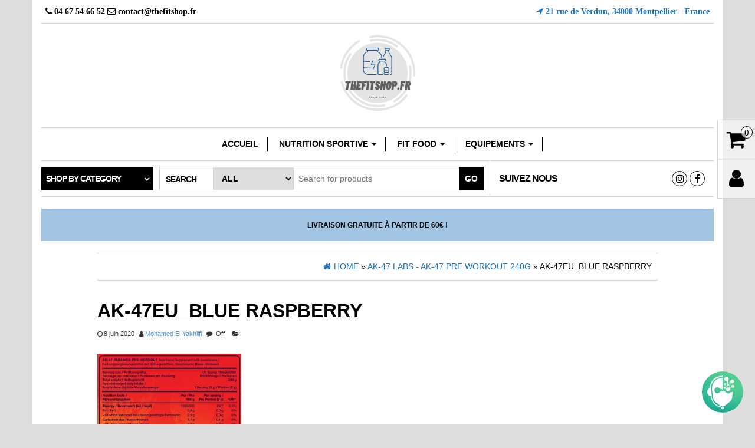

--- FILE ---
content_type: text/html; charset=UTF-8
request_url: https://thefitshop.fr/?attachment_id=10263
body_size: 18703
content:
<!DOCTYPE html>
<html lang="fr-FR">
	<head itemscope itemtype="http://schema.org/WebSite">
		<meta http-equiv="content-type" content="text/html; charset=UTF-8" />
		<meta http-equiv="X-UA-Compatible" content="IE=edge">
		<meta name="viewport" content="width=device-width, initial-scale=1.0">
		<meta itemprop="name" content="Fitshop" />
		<meta itemprop="url" content="https://thefitshop.fr/" />
		<link rel="pingback" href="https://thefitshop.fr/xmlrpc.php" />
		<meta name='robots' content='index, follow, max-image-preview:large, max-snippet:-1, max-video-preview:-1' />

	<!-- This site is optimized with the Yoast SEO plugin v24.9 - https://yoast.com/wordpress/plugins/seo/ -->
	<title>AK-47EU_Blue Raspberry - Fitshop</title>
	<link rel="canonical" href="https://thefitshop.fr/" />
	<meta property="og:locale" content="fr_FR" />
	<meta property="og:type" content="article" />
	<meta property="og:title" content="AK-47EU_Blue Raspberry - Fitshop" />
	<meta property="og:url" content="https://thefitshop.fr/" />
	<meta property="og:site_name" content="Fitshop" />
	<meta property="article:publisher" content="https://www.facebook.com/fitshopmontpellier/" />
	<meta property="og:image" content="https://thefitshop.fr" />
	<meta property="og:image:width" content="782" />
	<meta property="og:image:height" content="962" />
	<meta property="og:image:type" content="image/jpeg" />
	<meta name="twitter:card" content="summary_large_image" />
	<script type="application/ld+json" class="yoast-schema-graph">{"@context":"https://schema.org","@graph":[{"@type":"WebPage","@id":"https://thefitshop.fr/","url":"https://thefitshop.fr/","name":"AK-47EU_Blue Raspberry - Fitshop","isPartOf":{"@id":"https://thefitshop.fr/#website"},"primaryImageOfPage":{"@id":"https://thefitshop.fr/#primaryimage"},"image":{"@id":"https://thefitshop.fr/#primaryimage"},"thumbnailUrl":"https://thefitshop.fr/wp-content/uploads/2020/01/ak47-labs-pre-workout-fitshop.jpg","datePublished":"2020-06-08T10:36:05+00:00","breadcrumb":{"@id":"https://thefitshop.fr/#breadcrumb"},"inLanguage":"fr-FR","potentialAction":[{"@type":"ReadAction","target":["https://thefitshop.fr/"]}]},{"@type":"ImageObject","inLanguage":"fr-FR","@id":"https://thefitshop.fr/#primaryimage","url":"https://thefitshop.fr/wp-content/uploads/2020/01/ak47-labs-pre-workout-fitshop.jpg","contentUrl":"https://thefitshop.fr/wp-content/uploads/2020/01/ak47-labs-pre-workout-fitshop.jpg","width":782,"height":962},{"@type":"BreadcrumbList","@id":"https://thefitshop.fr/#breadcrumb","itemListElement":[{"@type":"ListItem","position":1,"name":"Accueil","item":"https://thefitshop.fr/"},{"@type":"ListItem","position":2,"name":"AK-47 LABS &#8211; AK-47 PRE WORKOUT 240G","item":"https://thefitshop.fr/produit/ak-47-labs-ak-47-pre-workout-240g/"},{"@type":"ListItem","position":3,"name":"AK-47EU_Blue Raspberry"}]},{"@type":"WebSite","@id":"https://thefitshop.fr/#website","url":"https://thefitshop.fr/","name":"Fitshop","description":"Le spécialiste de la nutrition sportive","publisher":{"@id":"https://thefitshop.fr/#organization"},"potentialAction":[{"@type":"SearchAction","target":{"@type":"EntryPoint","urlTemplate":"https://thefitshop.fr/?s={search_term_string}"},"query-input":{"@type":"PropertyValueSpecification","valueRequired":true,"valueName":"search_term_string"}}],"inLanguage":"fr-FR"},{"@type":"Organization","@id":"https://thefitshop.fr/#organization","name":"FITSHOP","url":"https://thefitshop.fr/","logo":{"@type":"ImageObject","inLanguage":"fr-FR","@id":"https://thefitshop.fr/#/schema/logo/image/","url":"","contentUrl":"","caption":"FITSHOP"},"image":{"@id":"https://thefitshop.fr/#/schema/logo/image/"},"sameAs":["https://www.facebook.com/fitshopmontpellier/","https://www.instagram.com/fitshopmontpellier/"]}]}</script>
	<!-- / Yoast SEO plugin. -->


<link rel='dns-prefetch' href='//www.googletagmanager.com' />
<link rel='dns-prefetch' href='//pagead2.googlesyndication.com' />
<link href='https://sp-ao.shortpixel.ai' rel='preconnect' />
<link rel="alternate" type="application/rss+xml" title="Fitshop &raquo; Flux" href="https://thefitshop.fr/feed/" />
<link rel="alternate" type="application/rss+xml" title="Fitshop &raquo; Flux des commentaires" href="https://thefitshop.fr/comments/feed/" />
<link rel="alternate" title="oEmbed (JSON)" type="application/json+oembed" href="https://thefitshop.fr/wp-json/oembed/1.0/embed?url=https%3A%2F%2Fthefitshop.fr%2F%3Fattachment_id%3D10263" />
<link rel="alternate" title="oEmbed (XML)" type="text/xml+oembed" href="https://thefitshop.fr/wp-json/oembed/1.0/embed?url=https%3A%2F%2Fthefitshop.fr%2F%3Fattachment_id%3D10263&#038;format=xml" />
<style id='wp-img-auto-sizes-contain-inline-css' type='text/css'>
img:is([sizes=auto i],[sizes^="auto," i]){contain-intrinsic-size:3000px 1500px}
/*# sourceURL=wp-img-auto-sizes-contain-inline-css */
</style>
<link rel='stylesheet' id='validate-engine-css-css' href='https://thefitshop.fr/wp-content/plugins/wysija-newsletters/css/validationEngine.jquery.css?ver=2.22' type='text/css' media='all' />
<style id='wp-emoji-styles-inline-css' type='text/css'>

	img.wp-smiley, img.emoji {
		display: inline !important;
		border: none !important;
		box-shadow: none !important;
		height: 1em !important;
		width: 1em !important;
		margin: 0 0.07em !important;
		vertical-align: -0.1em !important;
		background: none !important;
		padding: 0 !important;
	}
/*# sourceURL=wp-emoji-styles-inline-css */
</style>
<link rel='stylesheet' id='wp-block-library-css' href='https://thefitshop.fr/wp-includes/css/dist/block-library/style.min.css?ver=6.9' type='text/css' media='all' />
<style id='global-styles-inline-css' type='text/css'>
:root{--wp--preset--aspect-ratio--square: 1;--wp--preset--aspect-ratio--4-3: 4/3;--wp--preset--aspect-ratio--3-4: 3/4;--wp--preset--aspect-ratio--3-2: 3/2;--wp--preset--aspect-ratio--2-3: 2/3;--wp--preset--aspect-ratio--16-9: 16/9;--wp--preset--aspect-ratio--9-16: 9/16;--wp--preset--color--black: #000000;--wp--preset--color--cyan-bluish-gray: #abb8c3;--wp--preset--color--white: #ffffff;--wp--preset--color--pale-pink: #f78da7;--wp--preset--color--vivid-red: #cf2e2e;--wp--preset--color--luminous-vivid-orange: #ff6900;--wp--preset--color--luminous-vivid-amber: #fcb900;--wp--preset--color--light-green-cyan: #7bdcb5;--wp--preset--color--vivid-green-cyan: #00d084;--wp--preset--color--pale-cyan-blue: #8ed1fc;--wp--preset--color--vivid-cyan-blue: #0693e3;--wp--preset--color--vivid-purple: #9b51e0;--wp--preset--gradient--vivid-cyan-blue-to-vivid-purple: linear-gradient(135deg,rgb(6,147,227) 0%,rgb(155,81,224) 100%);--wp--preset--gradient--light-green-cyan-to-vivid-green-cyan: linear-gradient(135deg,rgb(122,220,180) 0%,rgb(0,208,130) 100%);--wp--preset--gradient--luminous-vivid-amber-to-luminous-vivid-orange: linear-gradient(135deg,rgb(252,185,0) 0%,rgb(255,105,0) 100%);--wp--preset--gradient--luminous-vivid-orange-to-vivid-red: linear-gradient(135deg,rgb(255,105,0) 0%,rgb(207,46,46) 100%);--wp--preset--gradient--very-light-gray-to-cyan-bluish-gray: linear-gradient(135deg,rgb(238,238,238) 0%,rgb(169,184,195) 100%);--wp--preset--gradient--cool-to-warm-spectrum: linear-gradient(135deg,rgb(74,234,220) 0%,rgb(151,120,209) 20%,rgb(207,42,186) 40%,rgb(238,44,130) 60%,rgb(251,105,98) 80%,rgb(254,248,76) 100%);--wp--preset--gradient--blush-light-purple: linear-gradient(135deg,rgb(255,206,236) 0%,rgb(152,150,240) 100%);--wp--preset--gradient--blush-bordeaux: linear-gradient(135deg,rgb(254,205,165) 0%,rgb(254,45,45) 50%,rgb(107,0,62) 100%);--wp--preset--gradient--luminous-dusk: linear-gradient(135deg,rgb(255,203,112) 0%,rgb(199,81,192) 50%,rgb(65,88,208) 100%);--wp--preset--gradient--pale-ocean: linear-gradient(135deg,rgb(255,245,203) 0%,rgb(182,227,212) 50%,rgb(51,167,181) 100%);--wp--preset--gradient--electric-grass: linear-gradient(135deg,rgb(202,248,128) 0%,rgb(113,206,126) 100%);--wp--preset--gradient--midnight: linear-gradient(135deg,rgb(2,3,129) 0%,rgb(40,116,252) 100%);--wp--preset--font-size--small: 13px;--wp--preset--font-size--medium: 20px;--wp--preset--font-size--large: 36px;--wp--preset--font-size--x-large: 42px;--wp--preset--spacing--20: 0.44rem;--wp--preset--spacing--30: 0.67rem;--wp--preset--spacing--40: 1rem;--wp--preset--spacing--50: 1.5rem;--wp--preset--spacing--60: 2.25rem;--wp--preset--spacing--70: 3.38rem;--wp--preset--spacing--80: 5.06rem;--wp--preset--shadow--natural: 6px 6px 9px rgba(0, 0, 0, 0.2);--wp--preset--shadow--deep: 12px 12px 50px rgba(0, 0, 0, 0.4);--wp--preset--shadow--sharp: 6px 6px 0px rgba(0, 0, 0, 0.2);--wp--preset--shadow--outlined: 6px 6px 0px -3px rgb(255, 255, 255), 6px 6px rgb(0, 0, 0);--wp--preset--shadow--crisp: 6px 6px 0px rgb(0, 0, 0);}:where(.is-layout-flex){gap: 0.5em;}:where(.is-layout-grid){gap: 0.5em;}body .is-layout-flex{display: flex;}.is-layout-flex{flex-wrap: wrap;align-items: center;}.is-layout-flex > :is(*, div){margin: 0;}body .is-layout-grid{display: grid;}.is-layout-grid > :is(*, div){margin: 0;}:where(.wp-block-columns.is-layout-flex){gap: 2em;}:where(.wp-block-columns.is-layout-grid){gap: 2em;}:where(.wp-block-post-template.is-layout-flex){gap: 1.25em;}:where(.wp-block-post-template.is-layout-grid){gap: 1.25em;}.has-black-color{color: var(--wp--preset--color--black) !important;}.has-cyan-bluish-gray-color{color: var(--wp--preset--color--cyan-bluish-gray) !important;}.has-white-color{color: var(--wp--preset--color--white) !important;}.has-pale-pink-color{color: var(--wp--preset--color--pale-pink) !important;}.has-vivid-red-color{color: var(--wp--preset--color--vivid-red) !important;}.has-luminous-vivid-orange-color{color: var(--wp--preset--color--luminous-vivid-orange) !important;}.has-luminous-vivid-amber-color{color: var(--wp--preset--color--luminous-vivid-amber) !important;}.has-light-green-cyan-color{color: var(--wp--preset--color--light-green-cyan) !important;}.has-vivid-green-cyan-color{color: var(--wp--preset--color--vivid-green-cyan) !important;}.has-pale-cyan-blue-color{color: var(--wp--preset--color--pale-cyan-blue) !important;}.has-vivid-cyan-blue-color{color: var(--wp--preset--color--vivid-cyan-blue) !important;}.has-vivid-purple-color{color: var(--wp--preset--color--vivid-purple) !important;}.has-black-background-color{background-color: var(--wp--preset--color--black) !important;}.has-cyan-bluish-gray-background-color{background-color: var(--wp--preset--color--cyan-bluish-gray) !important;}.has-white-background-color{background-color: var(--wp--preset--color--white) !important;}.has-pale-pink-background-color{background-color: var(--wp--preset--color--pale-pink) !important;}.has-vivid-red-background-color{background-color: var(--wp--preset--color--vivid-red) !important;}.has-luminous-vivid-orange-background-color{background-color: var(--wp--preset--color--luminous-vivid-orange) !important;}.has-luminous-vivid-amber-background-color{background-color: var(--wp--preset--color--luminous-vivid-amber) !important;}.has-light-green-cyan-background-color{background-color: var(--wp--preset--color--light-green-cyan) !important;}.has-vivid-green-cyan-background-color{background-color: var(--wp--preset--color--vivid-green-cyan) !important;}.has-pale-cyan-blue-background-color{background-color: var(--wp--preset--color--pale-cyan-blue) !important;}.has-vivid-cyan-blue-background-color{background-color: var(--wp--preset--color--vivid-cyan-blue) !important;}.has-vivid-purple-background-color{background-color: var(--wp--preset--color--vivid-purple) !important;}.has-black-border-color{border-color: var(--wp--preset--color--black) !important;}.has-cyan-bluish-gray-border-color{border-color: var(--wp--preset--color--cyan-bluish-gray) !important;}.has-white-border-color{border-color: var(--wp--preset--color--white) !important;}.has-pale-pink-border-color{border-color: var(--wp--preset--color--pale-pink) !important;}.has-vivid-red-border-color{border-color: var(--wp--preset--color--vivid-red) !important;}.has-luminous-vivid-orange-border-color{border-color: var(--wp--preset--color--luminous-vivid-orange) !important;}.has-luminous-vivid-amber-border-color{border-color: var(--wp--preset--color--luminous-vivid-amber) !important;}.has-light-green-cyan-border-color{border-color: var(--wp--preset--color--light-green-cyan) !important;}.has-vivid-green-cyan-border-color{border-color: var(--wp--preset--color--vivid-green-cyan) !important;}.has-pale-cyan-blue-border-color{border-color: var(--wp--preset--color--pale-cyan-blue) !important;}.has-vivid-cyan-blue-border-color{border-color: var(--wp--preset--color--vivid-cyan-blue) !important;}.has-vivid-purple-border-color{border-color: var(--wp--preset--color--vivid-purple) !important;}.has-vivid-cyan-blue-to-vivid-purple-gradient-background{background: var(--wp--preset--gradient--vivid-cyan-blue-to-vivid-purple) !important;}.has-light-green-cyan-to-vivid-green-cyan-gradient-background{background: var(--wp--preset--gradient--light-green-cyan-to-vivid-green-cyan) !important;}.has-luminous-vivid-amber-to-luminous-vivid-orange-gradient-background{background: var(--wp--preset--gradient--luminous-vivid-amber-to-luminous-vivid-orange) !important;}.has-luminous-vivid-orange-to-vivid-red-gradient-background{background: var(--wp--preset--gradient--luminous-vivid-orange-to-vivid-red) !important;}.has-very-light-gray-to-cyan-bluish-gray-gradient-background{background: var(--wp--preset--gradient--very-light-gray-to-cyan-bluish-gray) !important;}.has-cool-to-warm-spectrum-gradient-background{background: var(--wp--preset--gradient--cool-to-warm-spectrum) !important;}.has-blush-light-purple-gradient-background{background: var(--wp--preset--gradient--blush-light-purple) !important;}.has-blush-bordeaux-gradient-background{background: var(--wp--preset--gradient--blush-bordeaux) !important;}.has-luminous-dusk-gradient-background{background: var(--wp--preset--gradient--luminous-dusk) !important;}.has-pale-ocean-gradient-background{background: var(--wp--preset--gradient--pale-ocean) !important;}.has-electric-grass-gradient-background{background: var(--wp--preset--gradient--electric-grass) !important;}.has-midnight-gradient-background{background: var(--wp--preset--gradient--midnight) !important;}.has-small-font-size{font-size: var(--wp--preset--font-size--small) !important;}.has-medium-font-size{font-size: var(--wp--preset--font-size--medium) !important;}.has-large-font-size{font-size: var(--wp--preset--font-size--large) !important;}.has-x-large-font-size{font-size: var(--wp--preset--font-size--x-large) !important;}
/*# sourceURL=global-styles-inline-css */
</style>

<style id='classic-theme-styles-inline-css' type='text/css'>
/*! This file is auto-generated */
.wp-block-button__link{color:#fff;background-color:#32373c;border-radius:9999px;box-shadow:none;text-decoration:none;padding:calc(.667em + 2px) calc(1.333em + 2px);font-size:1.125em}.wp-block-file__button{background:#32373c;color:#fff;text-decoration:none}
/*# sourceURL=/wp-includes/css/classic-themes.min.css */
</style>
<link rel='stylesheet' id='ays-chatgpt-assistant-css' href='https://thefitshop.fr/wp-content/plugins/ays-chatgpt-assistant/public/css/chatgpt-assistant-public.css?ver=2.7.3' type='text/css' media='all' />
<link rel='stylesheet' id='contact-form-7-css' href='https://thefitshop.fr/wp-content/plugins/contact-form-7/includes/css/styles.css?ver=5.7.7' type='text/css' media='all' />
<link rel='stylesheet' id='woocommerce-layout-css' href='https://thefitshop.fr/wp-content/plugins/woocommerce/assets/css/woocommerce-layout.css?ver=7.6.1' type='text/css' media='all' />
<link rel='stylesheet' id='woocommerce-smallscreen-css' href='https://thefitshop.fr/wp-content/plugins/woocommerce/assets/css/woocommerce-smallscreen.css?ver=7.6.1' type='text/css' media='only screen and (max-width: 768px)' />
<link rel='stylesheet' id='woocommerce-general-css' href='https://thefitshop.fr/wp-content/plugins/woocommerce/assets/css/woocommerce.css?ver=7.6.1' type='text/css' media='all' />
<style id='woocommerce-inline-inline-css' type='text/css'>
.woocommerce form .form-row .required { visibility: visible; }
/*# sourceURL=woocommerce-inline-inline-css */
</style>
<link rel='stylesheet' id='wc-gateway-ppec-frontend-css' href='https://thefitshop.fr/wp-content/plugins/woocommerce-gateway-paypal-express-checkout/assets/css/wc-gateway-ppec-frontend.css?ver=2.1.3' type='text/css' media='all' />
<link rel='stylesheet' id='bootstrap-css' href='https://thefitshop.fr/wp-content/themes/maxstore-pro/css/bootstrap.css?ver=3.3.4' type='text/css' media='all' />
<link rel='stylesheet' id='maxstore-stylesheet-css' href='https://thefitshop.fr/wp-content/themes/maxstore-pro/style.css?ver=2.4.8' type='text/css' media='all' />
<link rel='stylesheet' id='font-awesome-css' href='https://thefitshop.fr/wp-content/themes/maxstore-pro/css/font-awesome.min.css?ver=4.7.0' type='text/css' media='all' />
<link rel='stylesheet' id='flexslider-css' href='https://thefitshop.fr/wp-content/themes/maxstore-pro/css/flexslider.css?ver=2.6.3' type='text/css' media='all' />
<link rel='stylesheet' id='kirki-styles-css' href='https://thefitshop.fr?action=kirki-styles&#038;ver=4.0' type='text/css' media='all' />
<style id='kirki-styles-inline-css' type='text/css'>

		@media only screen and (min-width: 769px) {.archive .rsrc-content .woocommerce ul.products li.product{width: 30.75%;}}
		
		.woocommerce ul.products li.product .button, .add-to-wishlist-custom {width: initial; border-radius: 25px;} .woocommerce ul.products li.product:hover .button {left: 50%; transform: translate(-50%, 0);} .woocommerce ul.products li.product:hover .add-to-wishlist-custom {right: 50%; transform: translate(50%, 0);}
		
		
			@media (min-width: 768px) {
				.navbar-nav > li {
					padding: 15px 0;
				}
				.navbar-nav > li > a {
					padding: 0 15px;
					border-right: 1px solid;
				}
				.navbar-inverse .navbar-nav > li > a:after {
					content: "";
					margin-left: 0;
				}
				.navbar {
					border-top: 1px solid #D3D3D3;
					margin-top: -1px;
				}
			}
		
		.archive-article header {
					position: relative;
					top: 0;
					left: 0;
					-webkit-transform: translate(0, 0);
					-moz-transform: translate(0, 0);
					-ms-transform: translate(0, 0);
					-o-transform: translate(0, 0);
					transform: translate(0, 0);
				}
	
/*# sourceURL=kirki-styles-inline-css */
</style>
<script type="text/javascript" src="https://thefitshop.fr/wp-includes/js/jquery/jquery.min.js?ver=3.7.1" id="jquery-core-js"></script>
<script type="text/javascript" src="https://thefitshop.fr/wp-includes/js/jquery/jquery-migrate.min.js?ver=3.4.1" id="jquery-migrate-js"></script>
<script type="text/javascript" src="https://thefitshop.fr/wp-content/plugins/ays-chatgpt-assistant/assets/js/chatgpt-assistant-autosize.js?ver=2.7.3" id="ays-chatgpt-assistant-autosize-js"></script>
<script type="text/javascript" src="https://thefitshop.fr/wp-content/plugins/ays-chatgpt-assistant/assets/js/chatgpt-assistant-main-functions.js?ver=2.7.3" id="ays-chatgpt-assistant-main-functions-js"></script>
<script type="text/javascript" src="https://thefitshop.fr/wp-content/themes/maxstore-pro/js/bootstrap.js?ver=3.3.4" id="bootstrap-js"></script>
<script type="text/javascript" src="https://thefitshop.fr/wp-includes/js/imagesloaded.min.js?ver=5.0.0" id="imagesloaded-js"></script>
<script type="text/javascript" src="https://thefitshop.fr/wp-includes/js/masonry.min.js?ver=4.2.2" id="masonry-js"></script>
<script type="text/javascript" src="https://thefitshop.fr/wp-content/plugins/woocommerce/assets/js/flexslider/jquery.flexslider.min.js?ver=2.7.2-wc.7.6.1" id="flexslider-js"></script>
<script type="text/javascript" src="https://thefitshop.fr/wp-content/themes/maxstore-pro/js/sticky-menu.js?ver=1" id="menu-sticky-js"></script>
<script type="text/javascript" id="maxstore-theme-js-js-extra">
/* <![CDATA[ */
var objectL10n = {"compare":"Compare Product","qview":"Quick View"};
//# sourceURL=maxstore-theme-js-js-extra
/* ]]> */
</script>
<script type="text/javascript" src="https://thefitshop.fr/wp-content/themes/maxstore-pro/js/customscript.js?ver=2.4.8" id="maxstore-theme-js-js"></script>

<!-- Google tag (gtag.js) snippet added by Site Kit -->

<!-- Extrait Google Analytics ajouté par Site Kit -->
<script type="text/javascript" src="https://www.googletagmanager.com/gtag/js?id=G-MKGJGG65ZV" id="google_gtagjs-js" async></script>
<script type="text/javascript" id="google_gtagjs-js-after">
/* <![CDATA[ */
window.dataLayer = window.dataLayer || [];function gtag(){dataLayer.push(arguments);}
gtag("set","linker",{"domains":["thefitshop.fr"]});
gtag("js", new Date());
gtag("set", "developer_id.dZTNiMT", true);
gtag("config", "G-MKGJGG65ZV");
//# sourceURL=google_gtagjs-js-after
/* ]]> */
</script>

<!-- End Google tag (gtag.js) snippet added by Site Kit -->
<link rel="https://api.w.org/" href="https://thefitshop.fr/wp-json/" /><link rel="alternate" title="JSON" type="application/json" href="https://thefitshop.fr/wp-json/wp/v2/media/10263" /><link rel="EditURI" type="application/rsd+xml" title="RSD" href="https://thefitshop.fr/xmlrpc.php?rsd" />
<meta name="generator" content="WordPress 6.9" />
<meta name="generator" content="WooCommerce 7.6.1" />
<link rel='shortlink' href='https://thefitshop.fr/?p=10263' />
<meta name="generator" content="Site Kit by Google 1.124.0" />	<noscript><style>.woocommerce-product-gallery{ opacity: 1 !important; }</style></noscript>
	
<!-- Balises Meta Google AdSense ajoutées par Site Kit -->
<meta name="google-adsense-platform-account" content="ca-host-pub-2644536267352236">
<meta name="google-adsense-platform-domain" content="sitekit.withgoogle.com">
<!-- Fin des balises Meta End Google AdSense ajoutées par Site Kit -->

<!-- Extrait Google AdSense ajouté par Site Kit -->
<script type="text/javascript" async="async" src="https://pagead2.googlesyndication.com/pagead/js/adsbygoogle.js?client=ca-pub-5827567792994217&amp;host=ca-host-pub-2644536267352236" crossorigin="anonymous"></script>

<!-- Arrêter l&#039;extrait Google AdSense ajouté par Site Kit -->
	</head>
	<body id="blog" class="attachment wp-singular attachment-template-default single single-attachment postid-10263 attachmentid-10263 attachment-jpeg wp-theme-maxstore-pro theme-maxstore-pro woocommerce-no-js" itemscope itemtype="http://schema.org/WebPage">
            <a class="skip-link screen-reader-text" href="#site-content">Skip to the content</a>

<div class="container rsrc-container" role="main">
	 
			<div class="top-section row"> 
			<div class="top-infobox text-left col-xs-6">
				<i class="fa fa-phone"> <strong>04 67 54 66 52</strong></i> <i class="fa fa-envelope-o">
 <strong>contact@thefitshop.fr</strong></i> 
			</div> 
			<div class="top-infobox text-right col-xs-6">
			<a href="https://www.google.fr/maps/place/FITSHOP/@43.6066409,3.879125,17z/data=!4m12!1m6!3m5!1s0x12b6afa137d025d3:0x3b24c14032f28020!2sFITSHOP!8m2!3d43.606637!4d3.8813137!3m4!1s0x12b6afa137d025d3:0x3b24c14032f28020!8m2!3d43.606637!4d3.8813137"><i class="fa fa-location-arrow"> <strong>21 rue de Verdun,
 34000 Montpellier - France</strong></i></a> 
			</div>               
		</div>
		<div class="header-section row" >
						<header id="site-header" class="col-md-12 text-center hidden-xs rsrc-header text-center" itemscope itemtype="http://schema.org/WPHeader" role="banner"> 
				            <div class="rsrc-header-img" itemprop="headline">
	                <a itemprop="url" href="https://thefitshop.fr/"><img decoding="async" src="https://sp-ao.shortpixel.ai/client/to_webp,q_glossy,ret_img/https://thefitshop.fr/wp-content/uploads/2023/05/Copy-of-White-and-Red-Round-Fitness-Logo-2-e1685107458449.png" title="Fitshop" /></a>
	            </div>
			   
		</header> 
	</div>
		     
	<div class = "rsrc-top-menu row" >
		<nav id = "site-navigation" class = "navbar navbar-inverse" role = "navigation" itemscope itemtype = "http://schema.org/SiteNavigationElement">
			<div class = "navbar-header">
				<button type = "button" class = "navbar-toggle" data-toggle = "collapse" data-target = ".navbar-1-collapse">
					<span class = "sr-only">Toggle navigation</span>
					<span class="icon-bar"></span>
					<span class="icon-bar"></span>
					<span class="icon-bar"></span>
				</button>
				<header class="visible-xs-block responsive-title" itemscope itemtype="http://schema.org/WPHeader" role="banner"> 
											<div class="menu-img text-left" itemprop="headline">
							<a itemprop="url" href="https://thefitshop.fr/"><img decoding="async" src="https://sp-ao.shortpixel.ai/client/to_webp,q_glossy,ret_img/https://thefitshop.fr/wp-content/uploads/2023/05/Copy-of-White-and-Red-Round-Fitness-Logo-2-e1685107458449.png" title="Fitshop" /></a>
						</div>
					   
				</header>
			</div>

			<div class="collapse navbar-collapse navbar-1-collapse"><ul id="menu-store-menu" class="nav navbar-nav menu-center"><li id="menu-item-1039" class="menu-item menu-item-type-custom menu-item-object-custom menu-item-home menu-item-1039"><a title="Accueil" href="https://thefitshop.fr">Accueil</a></li>
<li id="menu-item-1028" class="menu-item menu-item-type-taxonomy menu-item-object-product_cat menu-item-has-children menu-item-1028 dropdown"><a title="Nutrition sportive" href="https://thefitshop.fr/categorie-produit/nutrition-sportive/" data-toggle="dropdown" class="dropdown-toggle">Nutrition sportive <span class="caret"></span></a>
<ul role="menu" class=" dropdown-menu">
	<li id="menu-item-1030" class="menu-item menu-item-type-taxonomy menu-item-object-product_cat menu-item-has-children menu-item-1030 dropdown-submenu"><a title="Protéines" href="https://thefitshop.fr/categorie-produit/nutrition-sportive/proteines/" data-toggle="dropdown" class="dropdown-toggle">Protéines</a>
	<ul role="menu" class=" dropdown-menu">
		<li id="menu-item-1153" class="menu-item menu-item-type-taxonomy menu-item-object-product_cat menu-item-1153"><a title="Whey" href="https://thefitshop.fr/categorie-produit/nutrition-sportive/proteines/whey/">Whey</a></li>
		<li id="menu-item-1154" class="menu-item menu-item-type-taxonomy menu-item-object-product_cat menu-item-1154"><a title="Whey Isolate" href="https://thefitshop.fr/categorie-produit/nutrition-sportive/proteines/whey-isolate/">Whey Isolate</a></li>
		<li id="menu-item-1156" class="menu-item menu-item-type-taxonomy menu-item-object-product_cat menu-item-1156"><a title="Protéines d&#039;oeuf" href="https://thefitshop.fr/categorie-produit/nutrition-sportive/proteines/proteines-doeuf/">Protéines d&rsquo;oeuf</a></li>
		<li id="menu-item-1157" class="menu-item menu-item-type-taxonomy menu-item-object-product_cat menu-item-1157"><a title="Protéines Végétales" href="https://thefitshop.fr/categorie-produit/nutrition-sportive/proteines/proteines-vegetales/">Protéines Végétales</a></li>
		<li id="menu-item-1158" class="menu-item menu-item-type-taxonomy menu-item-object-product_cat menu-item-1158"><a title="Caséines" href="https://thefitshop.fr/categorie-produit/nutrition-sportive/proteines/caseine/">Caséines</a></li>
	</ul>
</li>
	<li id="menu-item-1031" class="menu-item menu-item-type-taxonomy menu-item-object-product_cat menu-item-has-children menu-item-1031 dropdown-submenu"><a title="Prise de masse" href="https://thefitshop.fr/categorie-produit/nutrition-sportive/prise-de-masse/" data-toggle="dropdown" class="dropdown-toggle">Prise de masse</a>
	<ul role="menu" class=" dropdown-menu">
		<li id="menu-item-1161" class="menu-item menu-item-type-taxonomy menu-item-object-product_cat menu-item-1161"><a title="Gainers" href="https://thefitshop.fr/categorie-produit/nutrition-sportive/prise-de-masse/gainers/">Gainers</a></li>
		<li id="menu-item-1174" class="menu-item menu-item-type-taxonomy menu-item-object-product_cat menu-item-1174"><a title="Autre" href="https://thefitshop.fr/categorie-produit/nutrition-sportive/prise-de-masse/autre-prise-de-masse/">Autre</a></li>
	</ul>
</li>
	<li id="menu-item-1032" class="menu-item menu-item-type-taxonomy menu-item-object-product_cat menu-item-has-children menu-item-1032 dropdown-submenu"><a title="Acides Aminés" href="https://thefitshop.fr/categorie-produit/nutrition-sportive/acides-amines/" data-toggle="dropdown" class="dropdown-toggle">Acides Aminés</a>
	<ul role="menu" class=" dropdown-menu">
		<li id="menu-item-1162" class="menu-item menu-item-type-taxonomy menu-item-object-product_cat menu-item-1162"><a title="BCAA" href="https://thefitshop.fr/categorie-produit/nutrition-sportive/acides-amines/bcaa/">BCAA</a></li>
		<li id="menu-item-1188" class="menu-item menu-item-type-taxonomy menu-item-object-product_cat menu-item-1188"><a title="Eaa" href="https://thefitshop.fr/categorie-produit/nutrition-sportive/acides-amines/eaa/">Eaa</a></li>
		<li id="menu-item-1196" class="menu-item menu-item-type-taxonomy menu-item-object-product_cat menu-item-1196"><a title="Glutamine" href="https://thefitshop.fr/categorie-produit/nutrition-sportive/acides-amines/glutamine/">Glutamine</a></li>
		<li id="menu-item-1190" class="menu-item menu-item-type-taxonomy menu-item-object-product_cat menu-item-1190"><a title="Hmb" href="https://thefitshop.fr/categorie-produit/nutrition-sportive/acides-amines/hmb/">Hmb</a></li>
	</ul>
</li>
	<li id="menu-item-1160" class="menu-item menu-item-type-taxonomy menu-item-object-product_cat menu-item-has-children menu-item-1160 dropdown-submenu"><a title="Energie - Performance" href="https://thefitshop.fr/categorie-produit/nutrition-sportive/energie-performance/" data-toggle="dropdown" class="dropdown-toggle">Energie &#8211; Performance</a>
	<ul role="menu" class=" dropdown-menu">
		<li id="menu-item-1170" class="menu-item menu-item-type-taxonomy menu-item-object-product_cat menu-item-1170"><a title="Booster - Pré Workout" href="https://thefitshop.fr/categorie-produit/nutrition-sportive/energie-performance/booster-pre-workout/">Booster &#8211; Pré Workout</a></li>
		<li id="menu-item-1163" class="menu-item menu-item-type-taxonomy menu-item-object-product_cat menu-item-1163"><a title="Glucides" href="https://thefitshop.fr/categorie-produit/nutrition-sportive/energie-performance/glucides/">Glucides</a></li>
		<li id="menu-item-1172" class="menu-item menu-item-type-taxonomy menu-item-object-product_cat menu-item-1172"><a title="Vasodilatateur" href="https://thefitshop.fr/categorie-produit/nutrition-sportive/energie-performance/vasodilatateur/">Vasodilatateur</a></li>
	</ul>
</li>
	<li id="menu-item-1033" class="menu-item menu-item-type-taxonomy menu-item-object-product_cat menu-item-has-children menu-item-1033 dropdown-submenu"><a title="Créatine" href="https://thefitshop.fr/categorie-produit/nutrition-sportive/creatine/" data-toggle="dropdown" class="dropdown-toggle">Créatine</a>
	<ul role="menu" class=" dropdown-menu">
		<li id="menu-item-1164" class="menu-item menu-item-type-taxonomy menu-item-object-product_cat menu-item-1164"><a title="Créatine Monohydrate" href="https://thefitshop.fr/categorie-produit/nutrition-sportive/creatine/creatine-monohydrate/">Créatine Monohydrate</a></li>
		<li id="menu-item-1194" class="menu-item menu-item-type-taxonomy menu-item-object-product_cat menu-item-1194"><a title="Kre-Alkalyn" href="https://thefitshop.fr/categorie-produit/nutrition-sportive/creatine/kre-alkalyn/">Kre-Alkalyn</a></li>
		<li id="menu-item-1198" class="menu-item menu-item-type-taxonomy menu-item-object-product_cat menu-item-1198"><a title="Complexe de Créatines" href="https://thefitshop.fr/categorie-produit/nutrition-sportive/creatine/complexe-de-creatines/">Complexe de Créatines</a></li>
	</ul>
</li>
	<li id="menu-item-1034" class="menu-item menu-item-type-taxonomy menu-item-object-product_cat menu-item-has-children menu-item-1034 dropdown-submenu"><a title="Perte de poids" href="https://thefitshop.fr/categorie-produit/nutrition-sportive/perte-de-poids/" data-toggle="dropdown" class="dropdown-toggle">Perte de poids</a>
	<ul role="menu" class=" dropdown-menu">
		<li id="menu-item-1184" class="menu-item menu-item-type-taxonomy menu-item-object-product_cat menu-item-1184"><a title="Brûleurs de Graisse" href="https://thefitshop.fr/categorie-produit/nutrition-sportive/perte-de-poids/bruleurs-de-graisses/">Brûleurs de Graisse</a></li>
		<li id="menu-item-1166" class="menu-item menu-item-type-taxonomy menu-item-object-product_cat menu-item-1166"><a title="L-Carnitine" href="https://thefitshop.fr/categorie-produit/nutrition-sportive/perte-de-poids/l-carnitine/">L-Carnitine</a></li>
		<li id="menu-item-1167" class="menu-item menu-item-type-taxonomy menu-item-object-product_cat menu-item-1167"><a title="CLA" href="https://thefitshop.fr/categorie-produit/nutrition-sportive/perte-de-poids/cla/">CLA</a></li>
		<li id="menu-item-1193" class="menu-item menu-item-type-taxonomy menu-item-object-product_cat menu-item-1193"><a title="Draineur" href="https://thefitshop.fr/categorie-produit/nutrition-sportive/perte-de-poids/draineur/">Draineur</a></li>
	</ul>
</li>
	<li id="menu-item-1035" class="menu-item menu-item-type-taxonomy menu-item-object-product_cat menu-item-has-children menu-item-1035 dropdown-submenu"><a title="Bien-Être" href="https://thefitshop.fr/categorie-produit/nutrition-sportive/bien-etre/" data-toggle="dropdown" class="dropdown-toggle">Bien-Être</a>
	<ul role="menu" class=" dropdown-menu">
		<li id="menu-item-1195" class="menu-item menu-item-type-taxonomy menu-item-object-product_cat menu-item-1195"><a title="Multivitamines Compléments" href="https://thefitshop.fr/categorie-produit/nutrition-sportive/bien-etre/multivitamines/">Multivitamines Compléments</a></li>
		<li id="menu-item-1169" class="menu-item menu-item-type-taxonomy menu-item-object-product_cat menu-item-1169"><a title="Omega 3" href="https://thefitshop.fr/categorie-produit/nutrition-sportive/bien-etre/omega-3/">Omega 3</a></li>
		<li id="menu-item-1192" class="menu-item menu-item-type-taxonomy menu-item-object-product_cat menu-item-1192"><a title="Complexe Articulaire" href="https://thefitshop.fr/categorie-produit/nutrition-sportive/bien-etre/complexe-articulaire/">Complexe Articulaire</a></li>
		<li id="menu-item-1191" class="menu-item menu-item-type-taxonomy menu-item-object-product_cat menu-item-1191"><a title="ZMA" href="https://thefitshop.fr/categorie-produit/nutrition-sportive/bien-etre/zma/">ZMA</a></li>
	</ul>
</li>
</ul>
</li>
<li id="menu-item-1038" class="menu-item menu-item-type-taxonomy menu-item-object-product_cat menu-item-has-children menu-item-1038 dropdown"><a title="FIT FOOD" href="https://thefitshop.fr/categorie-produit/fit-food/" data-toggle="dropdown" class="dropdown-toggle">FIT FOOD <span class="caret"></span></a>
<ul role="menu" class=" dropdown-menu">
	<li id="menu-item-1084" class="menu-item menu-item-type-taxonomy menu-item-object-product_cat menu-item-1084"><a title="Farine Avoine/Riz" href="https://thefitshop.fr/categorie-produit/fit-food/farine-avoine-riz/">Farine Avoine/Riz</a></li>
	<li id="menu-item-1433" class="menu-item menu-item-type-taxonomy menu-item-object-product_cat menu-item-1433"><a title="Barre Protéinée" href="https://thefitshop.fr/categorie-produit/fit-food/barre-proteinee/">Barre Protéinée</a></li>
	<li id="menu-item-11748" class="menu-item menu-item-type-taxonomy menu-item-object-product_cat menu-item-11748"><a title="Sauces" href="https://thefitshop.fr/categorie-produit/fit-food/sauces/">Sauces</a></li>
	<li id="menu-item-11744" class="menu-item menu-item-type-taxonomy menu-item-object-product_cat menu-item-11744"><a title="Pâte à Tartiner" href="https://thefitshop.fr/categorie-produit/fit-food/pate-a-tartiner/">Pâte à Tartiner</a></li>
	<li id="menu-item-11745" class="menu-item menu-item-type-taxonomy menu-item-object-product_cat menu-item-11745"><a title="Boissons" href="https://thefitshop.fr/categorie-produit/fit-food/boissons/">Boissons</a></li>
	<li id="menu-item-11747" class="menu-item menu-item-type-taxonomy menu-item-object-product_cat menu-item-11747"><a title="Beurre de Cacahuète" href="https://thefitshop.fr/categorie-produit/fit-food/beurre-de-cacahuete/">Beurre de Cacahuète</a></li>
	<li id="menu-item-11746" class="menu-item menu-item-type-taxonomy menu-item-object-product_cat menu-item-11746"><a title="Préparation Pancake" href="https://thefitshop.fr/categorie-produit/fit-food/preparation-pancake/">Préparation Pancake</a></li>
</ul>
</li>
<li id="menu-item-1037" class="menu-item menu-item-type-taxonomy menu-item-object-product_cat menu-item-has-children menu-item-1037 dropdown"><a title="EQUIPEMENTS" href="https://thefitshop.fr/categorie-produit/accessoires-musculation/" data-toggle="dropdown" class="dropdown-toggle">EQUIPEMENTS <span class="caret"></span></a>
<ul role="menu" class=" dropdown-menu">
	<li id="menu-item-1083" class="menu-item menu-item-type-taxonomy menu-item-object-product_cat menu-item-1083"><a title="Shakers" href="https://thefitshop.fr/categorie-produit/accessoires-musculation/shakers-pilluliers/">Shakers</a></li>
	<li id="menu-item-1080" class="menu-item menu-item-type-taxonomy menu-item-object-product_cat menu-item-1080"><a title="Ceintures" href="https://thefitshop.fr/categorie-produit/accessoires-musculation/ceintures/">Ceintures</a></li>
	<li id="menu-item-1081" class="menu-item menu-item-type-taxonomy menu-item-object-product_cat menu-item-1081"><a title="Gants" href="https://thefitshop.fr/categorie-produit/accessoires-musculation/gants/">Gants</a></li>
	<li id="menu-item-1082" class="menu-item menu-item-type-taxonomy menu-item-object-product_cat menu-item-1082"><a title="Bandes" href="https://thefitshop.fr/categorie-produit/accessoires-musculation/bandes/">Bandes</a></li>
</ul>
</li>
</ul></div>		</nav>
	</div>
 	 
 
	<div class="header-line-search row visible">
	<div class="header-categories col-md-2">
		<ul class="accordion list-unstyled" id="view-all-guides">
			<li class="accordion-group list-unstyled">
				<a class="accordion-toggle" data-toggle="collapse" data-parent="#view-all-guides" href="#collapseOne">Shop by category</a>
				<div id="collapseOne" class="accordion-body collapse">
					<div class="accordion-inner">
						<ul class="list-unstyled">
								<li class="cat-item cat-item-15"><a href="https://thefitshop.fr/categorie-produit/nutrition-sportive/">Nutrition sportive</a> (128)
</li>
						</ul>
					</div>
				</div>
			</li>
		</ul >
    </div>
	    <div class="header-search-form col-md-6">
					<div class="header-search-title col-sm-2 col-xs-3">
				Search			</div>
			<form role="search" method="get" action="https://thefitshop.fr/">
				<select class="col-sm-3 col-xs-3" name="product_cat">
					<option value="">All</option> 
					<option value="non-classe">Non classé (1)</option><option value="barre-proteinee">Barre Protéinée (4)</option><option value="beurre-de-cacahuete">Beurre de Cacahuète (1)</option><option value="boissons">Boissons (3)</option><option value="pate-a-tartiner">Pâte à Tartiner (1)</option><option value="sauces">Sauces (1)</option><option value="sommeil">Sommeil (6)</option><option value="stimulants-hormonaux">Stimulants Hormonaux (3)</option><option value="fit-food">Fit Food (12)</option><option value="farine-avoine-riz">Farine Avoine/Riz (2)</option><option value="nutrition-sportive">Nutrition sportive (128)</option><option value="acides-amines">Acides Aminés (18)</option><option value="bcaa">BCAA (10)</option><option value="glutamine">Glutamine (6)</option><option value="hmb">Hmb (1)</option><option value="eaa">Eaa (2)</option><option value="bien-etre">Bien-Être (37)</option><option value="multivitamines">Multivitamines Compléments (11)</option><option value="omega-3">Omega 3 (4)</option><option value="complexe-articulaire">Complexe Articulaire (7)</option><option value="zma">ZMA (5)</option><option value="sante">Santé (15)</option><option value="creatine">Créatine (9)</option><option value="creatine-monohydrate">Créatine Monohydrate (8)</option><option value="kre-alkalyn">Kre-Alkalyn (1)</option><option value="energie-performance">Energie - Performance (33)</option><option value="vasodilatateur">Vasodilatateur (4)</option><option value="booster-pre-workout">Booster - Pré Workout (21)</option><option value="glucides">Glucides (5)</option><option value="perte-de-poids">Perte de poids (10)</option><option value="bruleurs-de-graisses">Brûleurs de Graisse (6)</option><option value="l-carnitine">L-Carnitine (3)</option><option value="cla">CLA (1)</option><option value="draineur">Draineur (1)</option><option value="prise-de-masse">Prise de masse (4)</option><option value="gainers">Gainers (4)</option><option value="proteines">Protéines (22)</option><option value="caseine">Caséines (2)</option><option value="proteines-vegetales">Protéines Végétales (5)</option><option value="whey">Whey (7)</option><option value="whey-isolate">Whey Isolate (9)</option><option value="accessoires-musculation">Accessoires (11)</option><option value="bandes">Bandes (3)</option><option value="ceintures">Ceintures (3)</option><option value="shakers-pilluliers">Shakers (5)</option>				</select>
				<input type="hidden" name="post_type" value="product" />
				<input class="col-sm-7 col-xs-6" name="s" type="text" placeholder="Search for products"/>
				<button type="submit">Go</button>
			</form>
		 
    </div>
			<div class="social-section col-md-4">
			<span class="social-section-title hidden-md">
				Suivez nous			</span>
					<div class="social-links">
			<ul>
				<li><a href="https://www.facebook.com/fitshopmontpellier" target="_blank"><i class="fa fa-facebook"></i></a></li><li><a href="https://www.instagram.com/fitshopmontpellier/" target="_blank"><i class="fa fa-instagram"></i></a></li>			</ul>
		</div><!-- .social-links -->
		              
		</div>
	 
</div> 
		<div class="services-section row">
						<div class="services-box text-center service-1 col-sm-12">
					<div class="services-inner">
						<strong>Livraison gratuite à partir de 60€ !</strong><br />					</div>
				</div>
					</div>
<div id="site-content" ></div>

<!-- start content container -->
<!-- start content container -->
<div class="row rsrc-content">    
	    
		<aside id="sidebar-secondary" class="col-md-1 rsrc-left" role="complementary" itemscope itemtype="http://schema.org/WPSideBar">
			</aside>
    
	<article class="col-md-10 rsrc-main" itemscope itemtype="http://schema.org/BlogPosting">
		<div id="breadcrumbs" ><div class="breadcrumbs-inner text-right"><span itemscope itemtype="http://data-vocabulary.org/Breadcrumb"><a itemprop="url" href="https://thefitshop.fr"><i class="fa fa-home"></i><span itemprop="title">Home</span></a></span> &raquo;  <span itemscope itemtype="http://data-vocabulary.org/Breadcrumb"><a itemprop="url" href="https://thefitshop.fr/produit/ak-47-labs-ak-47-pre-workout-240g/"><span itemprop="title">AK-47 LABS - AK-47 PRE WORKOUT 240G</span></a></span>  &raquo;  AK-47EU_Blue Raspberry</div></div>          
				<div class="rsrc-post-content post-10263 attachment type-attachment status-inherit hentry">                            
					<header>                              
						<h1 class="entry-title page-header" itemprop="headline">
							AK-47EU_Blue Raspberry						</h1>                              
						<p class="post-meta">
	<span class="fa fa-clock-o"></span><time class="posted-on published" datetime="2020-06-08" itemprop="datePublished">8 juin 2020</time>
	<span class="fa fa-user"></span><span class="author-link" itemprop="author"><a href="https://thefitshop.fr/author/elyakhlifi/" title="Articles par Mohamed El Yakhlifi" rel="author">Mohamed El Yakhlifi</a></span>
	<span class="fa fa-comment"></span> <span class="comments-meta"><span class="comments-link">Off</span></span>
	<span class="fa fa-folder-open"></span>
	
		<div itemprop="publisher" itemscope itemtype="https://schema.org/Organization"><div itemprop="logo" itemscope itemtype="https://schema.org/ImageObject"><meta itemprop="url" content="https://thefitshop.fr/wp-content/uploads/2023/05/Copy-of-White-and-Red-Round-Fitness-Logo-2-e1685107458449.png"><meta itemprop="width" content="141"><meta itemprop="height" content="142"></div><meta itemprop="name" content="Fitshop"></div>	<meta itemscope itemprop="mainEntityOfPage" itemid="https://thefitshop.fr/?attachment_id=10263"/>
	<meta itemprop="dateModified" content="8 juin 2020"/>
</p>                            
					</header>                            
					<div class="entry-content" itemprop="articleBody">                              
						<p class="attachment"><a href='https://thefitshop.fr/wp-content/uploads/2020/01/ak47-labs-pre-workout-fitshop.jpg'><img fetchpriority="high" decoding="async" width="244" height="300" src="https://sp-ao.shortpixel.ai/client/to_webp,q_glossy,ret_img,w_244,h_300/https://thefitshop.fr/wp-content/uploads/2020/01/ak47-labs-pre-workout-fitshop-244x300.jpg" class="attachment-medium size-medium" alt="" srcset="https://sp-ao.shortpixel.ai/client/to_webp,q_glossy,ret_img,w_244/https://thefitshop.fr/wp-content/uploads/2020/01/ak47-labs-pre-workout-fitshop-244x300.jpg 244w, https://sp-ao.shortpixel.ai/client/to_webp,q_glossy,ret_img,w_768/https://thefitshop.fr/wp-content/uploads/2020/01/ak47-labs-pre-workout-fitshop-768x945.jpg 768w, https://sp-ao.shortpixel.ai/client/to_webp,q_glossy,ret_img,w_600/https://thefitshop.fr/wp-content/uploads/2020/01/ak47-labs-pre-workout-fitshop-600x738.jpg 600w, https://sp-ao.shortpixel.ai/client/to_webp,q_glossy,ret_img,w_782/https://thefitshop.fr/wp-content/uploads/2020/01/ak47-labs-pre-workout-fitshop.jpg 782w" sizes="(max-width: 244px) 100vw, 244px" /></a></p>
                            
					</div>                               
										                              
					<div class="post-navigation row">
						<div class="post-previous col-md-6"><a href="https://thefitshop.fr/produit/ak-47-labs-ak-47-pre-workout-240g/" rel="prev"><span class="meta-nav">Previous:</span> AK-47 LABS &#8211; AK-47 PRE WORKOUT 240G</a></div>
						<div class="post-next col-md-6"></div>
					</div>                                                         
					<!-- Start Related Posts -->
<!-- End Related Posts -->
                             
					<div class="postauthor-container">
	<div class="postauthor-title">
		<h4>About The Author</h4>
	</div>
	<div class="postauthor-content">	
		<img alt='' src='https://secure.gravatar.com/avatar/514db4494a94d9d901c9eaa8f5da4e8dd204f2be19884684d69baa63a3516859?s=100&#038;d=mm&#038;r=g' srcset='https://secure.gravatar.com/avatar/514db4494a94d9d901c9eaa8f5da4e8dd204f2be19884684d69baa63a3516859?s=200&#038;d=mm&#038;r=g 2x' class='avatar avatar-100 photo' height='100' width='100' decoding='async'/>		<h5 class="vcard"><span class="fn"><a href="https://thefitshop.fr/author/elyakhlifi/" title="Articles par Mohamed El Yakhlifi" rel="author">Mohamed El Yakhlifi</a></span></h5>
		<p></p>
	</div>	
</div>                             
						<div class="clear"></div>
	<div class="rsrc-comments" itemscope itemtype="http://schema.org/UserComments">
	    <a name="comments"></a>
			</div>
                         
				</div>        
			        
		    
	</article>    
	    
		<aside id="sidebar" class="col-md-1 rsrc-right" role="complementary" itemscope itemtype="http://schema.org/WPSideBar">
			</aside>
</div>
<!-- end content container --><!-- end content container -->

    
<footer id="colophon" class="rsrc-footer" role="contentinfo" itemscope itemtype="http://schema.org/WPFooter">
		    <div class="rsrc-footer-menu row" >
	        <nav id="footer-navigation" class="navbar navbar-inverse" role="navigation" itemscope itemtype="http://schema.org/SiteNavigationElement">

				<div class="navbar-footer">
					<button type="button" class="navbar-toggle" data-toggle="collapse" data-target=".navbar-2-collapse">
						<span class="sr-only">Toggle navigation</span>
						<span class="icon-bar"></span>
						<span class="icon-bar"></span>
						<span class="icon-bar"></span>
					</button>
				</div>

				<div class="collapse navbar-collapse navbar-2-collapse"><ul id="menu-footer-menu" class="nav navbar-nav menu-center"><li id="menu-item-1060" class="menu-item menu-item-type-post_type menu-item-object-page menu-item-1060"><a title="Conditions Générales" href="https://thefitshop.fr/conditions-generales/">Conditions Générales</a></li>
<li id="menu-item-1061" class="menu-item menu-item-type-post_type menu-item-object-page menu-item-1061"><a title="Livraisons" href="https://thefitshop.fr/livraisons/">Livraisons</a></li>
<li id="menu-item-1062" class="menu-item menu-item-type-post_type menu-item-object-page menu-item-1062"><a title="À Propos" href="https://thefitshop.fr/a-propos/">À Propos</a></li>
<li id="menu-item-1063" class="menu-item menu-item-type-post_type menu-item-object-page menu-item-1063"><a title="Nous Contacter" href="https://thefitshop.fr/nous-contacter/">Nous Contacter</a></li>
<li id="menu-item-1146" class="menu-item menu-item-type-post_type menu-item-object-page menu-item-1146"><a title="Mentions Légales" href="https://thefitshop.fr/mentions-legales/">Mentions Légales</a></li>
</ul></div>	        </nav>
	    </div>
		
			<div class="row rsrc-author-credits">
			<p class="text-center"><strong>
<a href="https://www.facebook.com/fitshopboutique/"><i class="fa fa-facebook-square fa-3x"></i></a> 
<a href="https://www.instagram.com/fitshopmontpellier/"><i class="fa fa-instagram fa-3x"></i></a></strong><br />
<p><strong>© FITSHOP - 2017</strong></p> </p>
		</div>
	</footer>
<div id="back-top">
	<a href="#top"><span></span></a>
</div>
 
	<div class="float-cart header-cart text-center">
					<div class="header-cart-inner">
					
				<a class="cart-contents text-right cart-style-one" href="https://thefitshop.fr/panier/" title="View your shopping cart">
					<i class="fa fa-shopping-cart"><span class="count">0</span></i><span class="amount-title hidden-sm hidden-xs">Cart </span><span class="amount-cart">0,00&euro;</span> 
				</a>
								<ul class="site-header-cart menu list-unstyled">
					<li>
						<div class="widget woocommerce widget_shopping_cart"><div class="widget_shopping_cart_content"></div></div>					</li>
				</ul>
			</div>
											<a class="float-account" href="https://thefitshop.fr/mon-compte/" title="My Account" data-toggle="tooltip" data-placement="top"><i class="fa fa-user" aria-hidden="true"></i></a>
			</div>
</div>
<!-- end main container -->
<script type="speculationrules">
{"prefetch":[{"source":"document","where":{"and":[{"href_matches":"/*"},{"not":{"href_matches":["/wp-*.php","/wp-admin/*","/wp-content/uploads/*","/wp-content/*","/wp-content/plugins/*","/wp-content/themes/maxstore-pro/*","/*\\?(.+)"]}},{"not":{"selector_matches":"a[rel~=\"nofollow\"]"}},{"not":{"selector_matches":".no-prefetch, .no-prefetch a"}}]},"eagerness":"conservative"}]}
</script>
				<div class="ays-assistant-chatbox" style="display: none;" colmode="light">
					<div class="ays-assistant-chatbox-closed-view"> <!-- closed logo -->
												<div class="ays-assistant-closed-icon-container">
							<img decoding="async" class="ays-assistant-chatbox-logo-image" src="https://sp-ao.shortpixel.ai/client/to_webp,q_glossy,ret_img/https://thefitshop.fr/wp-content/plugins/ays-chatgpt-assistant/admin/images/icons/chatgpt-icon.png" alt="ChatGPT icon">
						</div>
					</div>
					<div class="ays-assistant-chatbox-maximized-bg" style="display: none;"></div>
					<div class="ays-assistant-chatbox-main-container " style="display: none;">
						<div class="ays-assistant-chatbox-main-chat-modal" style="display: none;">
							<div class="ays-assistant-chatbox-main-chat-modal-container">
								<div class="ays-assistant-chatbox-main-chat-modal-header">
									<div class="ays-assistant-chatbox-main-chat-modal-header-close">
										<svg data-modal-action="close" xmlns="http://www.w3.org/2000/svg" fill="#000000" width="25" height="25" viewBox="0 0 320 512">
											<path data-modal-action="close" d="M310.6 150.6c12.5-12.5 12.5-32.8 0-45.3s-32.8-12.5-45.3 0L160 210.7 54.6 105.4c-12.5-12.5-32.8-12.5-45.3 0s-12.5 32.8 0 45.3L114.7 256 9.4 361.4c-12.5 12.5-12.5 32.8 0 45.3s32.8 12.5 45.3 0L160 301.3 265.4 406.6c12.5 12.5 32.8 12.5 45.3 0s12.5-32.8 0-45.3L205.3 256 310.6 150.6z" />
										</svg>
									</div>
									<div class="ays-assistant-chatbox-main-chat-modal-header-text"></div>
								</div>
								<div class="ays-assistant-chatbox-main-chat-modal-body">
									<div class="ays-assistant-chatbox-main-chat-modal-body-image"></div>
									<div class="ays-assistant-chatbox-main-chat-modal-body-text"></div>
								</div>
								<div class="ays-assistant-chatbox-main-chat-modal-footer">
									<div class="ays-assistant-chatbox-main-chat-modal-footer-button"></div>
									<div class="ays-assistant-chatbox-main-chat-modal-footer-text"></div>
								</div>
							</div>
						</div>
						<div class="ays-assistant-chatbox-main-chat-box">
							<div class="ays-assistant-chatbox-header-row"> <!-- header row -->
								<!-- <p class="ays-assistant-chatbox-header-text">ChatGPT Assistant</p> -->
								<div class="ays-assistant-header-row-logo-row">
									<div class="ays-assistant-header-row-logo">
										<img decoding="async" class="ays-assistant-header-row-logo-image"src="https://sp-ao.shortpixel.ai/client/to_webp,q_glossy,ret_img/https://thefitshop.fr/wp-content/plugins/ays-chatgpt-assistant/admin/images/icons/chatgpt-icon.png" alt="ChatGPT icon">
									</div>
									<p class="ays-assistant-chatbox-header-text">AI Assistant</p>
								</div>
								<div class="ays-assistant-chatbox-logo">
									<img decoding="async" src="https://thefitshop.fr/wp-content/plugins/ays-chatgpt-assistant/admin/images/icons/close-button.svg" alt="Close" class="ays-assistant-chatbox-close-bttn">
									<img decoding="async" src="https://thefitshop.fr/wp-content/plugins/ays-chatgpt-assistant/admin/images/icons/maximize.svg" alt="Maximize" class="ays-assistant-chatbox-resize-bttn">
									<img decoding="async" src="https://thefitshop.fr/wp-content/plugins/ays-chatgpt-assistant/admin/images/icons/end-button.svg" alt="End" class="ays-assistant-chatbox-end-bttn">
								</div>
							</div>
														<div class="ays-assistant-chatbox-messages-box"> <!-- messages container -->
								<div class="ays-assistant-chatbox-loading-box" style="display: none;"> <!-- loader -->
									<div class="ays-assistant-chatbox-loader-ball-2">
										<div></div>
										<div></div>
										<div></div>
									</div>
								</div>
							</div>
							<div class="ays-assistant-chatbox-input-box"> <!-- prompt part -->
								<textarea style="overflow:auto" rows="1" class="ays-assistant-chatbox-prompt-input ays-assistant-chatbox-prompt-inputs-all" name="ays_assistant_chatbox_prompt" id="ays-assistant-chatbox-prompt" placeholder="Enter your message"></textarea>
																<button class="ays-assistant-chatbox-send-button" disabled style="line-height:0">
																			<img decoding="async" src="https://thefitshop.fr/wp-content/plugins/ays-chatgpt-assistant/admin/images/icons/send-button-icon.svg" alt="Send" />
																	</button>
							</div>
							<div class="ays-assistant-chatbox-notice-box" >
								<span></span>
							</div>
						</div>
					</div>
				</div>
				<style>
						div.ays-assistant-chatbox div.ays-assistant-chatbox-main-container {
							right: 0;
						}
			
						div.ays-assistant-chatbox div.ays-assistant-chatbox-closed-view {
							right: 20px;
						}

                        div.ays-assistant-chatbox .ays-assistant-chatbox-closed-view-text {
                            top: 50%;
                            left: -300%;
                            right: 83px;
                            transform: translateY(-50%);
                        }

                        div.ays-assistant-chatbox .ays-assistant-chatbox-closed-view-text::after {
                            top: 50%;
                            transform: translateY(-50%);
                            left: 100%;
                            border-color: transparent transparent transparent #3b3b3b;
                            margin-left: -1px;
                        }
			
						div.ays-assistant-chatbox-main-container div.ays-assistant-chatbox-header-row,
						div.ays-assistant-chatbox-main-container button.ays-assistant-chatbox-send-button,
						div.ays-assistant-chatbox-main-container button.ays-assistant-chatbox-regenerate-response-button {
							background-color: #4e426d;
						}
						div.ays-assistant-chatbox-main-container button.ays-assistant-chatbox-send-button:disabled,
						div.ays-assistant-chatbox-main-container button.ays-assistant-chatbox-regenerate-response-button:disabled {
							background-color: #4e426d2b;
						}
						.ays-assistant-chatbox[colmode] div.ays-assistant-chatbox-main-container div.ays-assistant-chatbox-main-chat-box,
                        .ays-assistant-chatbox-shortcode[colmode] div.ays-assistant-chatbox-main-container div.ays-assistant-chatbox-main-chat-box {
							background-color: #ffffff;
							border-radius: 10px;
						}
						.ays-assistant-chatbox[colmode] div.ays-assistant-chatbox-main-container div.ays-assistant-chatbox-input-box,
                        .ays-assistant-chatbox-shortcode[colmode] div.ays-assistant-chatbox-main-container div.ays-assistant-chatbox-input-box {
							border-radius: 0 0 10px 10px;
						}
                        .ays-assistant-chatbox-shortcode div.ays-assistant-chatbox-main-container p.ays-assistant-chatbox-header-text,
                        .ays-assistant-chatbox-shortcode div.ays-assistant-chatbox-main-container button.ays-assistant-chatbox-send-button,
                        .ays-assistant-chatbox div.ays-assistant-chatbox-main-container button.ays-assistant-chatbox-send-button,
                        .ays-assistant-chatbox div.ays-assistant-chatbox-main-container p.ays-assistant-chatbox-header-text {
							color: #ffffff !important;
							letter-spacing: 0px !important;
							font-size: 16px !important;
						}
                        .ays-assistant-chatbox div.ays-assistant-chatbox-main-container button.ays-assistant-chatbox-send-button,
                        .ays-assistant-chatbox-shortcode div.ays-assistant-chatbox-main-container button.ays-assistant-chatbox-send-button {
                            font-size: 16px;
                        }
                        div.ays-assistant-chatbox-main-container button.ays-assistant-chatbox-regenerate-response-button,
                        div.ays-assistant-chatbox-main-container button.ays-assistant-chatbox-send-button,
                        div.ays-assistant-chatbox-main-container button.ays-assistant-chatbox-speech-to-text-button {
                            padding: 6px !important;
                        }
						div.ays-assistant-chatbox-main-container div.ays-assistant-chatbox-messages-box div.ays-assistant-chatbox-ai-message-box,
						div.ays-assistant-chatbox-main-container div.ays-assistant-chatbox-messages-box div.ays-assistant-chatbox-loading-box {
							background-color: #d3d3d3;
							color: #000000;
						}
                        div.ays-assistant-chatbox-main-container .ays-assistant-chatbox-ai-message-buttons svg {
							fill: #636a84 !important;
						}
                        div.ays-assistant-chatbox-main-container div.ays-assistant-chatbox-messages-box div.ays-assistant-chatbox-ai-message-box,
						div.ays-assistant-chatbox-main-container div.ays-assistant-chatbox-messages-box .ays-assistant-chatbox-ai-response-message {
							border-radius: 0 10px 10px 10px;
						}
						div.ays-assistant-chatbox-main-container div.ays-assistant-chatbox-messages-box div.ays-assistant-chatbox-user-message-box {
							background-color: #4e426d;
							color: #ffffff;
							border-radius: 10px 10px 0 10px;
						}
                        
						div.ays-assistant-chatbox-main-container div.ays-assistant-chatbox-messages-box div.ays-assistant-chatbox-user-message-box,
						div.ays-assistant-chatbox-main-container div.ays-assistant-chatbox-messages-box div.ays-assistant-chatbox-ai-message-box,
						div.ays-assistant-chatbox-main-container div.ays-assistant-chatbox-messages-box .ays-assistant-chatbox-ai-response-message{
							font-size: 16px;
							letter-spacing: 0px;
							margin-bottom: 7px;
						}

                        div.ays-assistant-chatbox .ays-assistant-chatbox-closed-view .ays-assistant-chatbox-closed-view-text {
                            background: #3b3b3b;
                            border-radius: 10px;
                        }

                        div.ays-assistant-chatbox .ays-assistant-chatbox-closed-view {
                            width: 70px !important;
                            height: 70px !important;
                        }

                        .ays-assistant-chatbox .ays-assistant-chatbox-main-container {
                            width: 28%;
                            height: 55%;
                        }
                        
                        .ays-assistant-chatbox .ays-assistant-chatbox-closed-view .ays-assistant-chatbox-closed-view-text {
                            color: #f8f8f8;
                            letter-spacing: 0px;
                            
                            font-size: 14px;
                            border: 0px solid #3b3b3b;
                            padding: 5px;
                        }

                        .ays-assistant-chatbox .ays-assistant-chatbox-main-chat-modal .ays-assistant-chatbox-main-chat-modal-footer-button button[data-modal-action="confirm"],
                        .ays-assistant-chatbox-shortcode .ays-assistant-chatbox-main-chat-modal .ays-assistant-chatbox-main-chat-modal-footer-button button[data-modal-action="confirm"] {
							background: #d93311 !important;
							color: #ffffff !important;
							font-size: 16px !important;
							letter-spacing: 0px !important;
						}
			@media (max-width: 600px) {
                    div.ays-assistant-chatbox .ays-assistant-chatbox-closed-view {
                        width: 70px !important;
                        height: 70px !important;
                    }
                }
                        .ays-assistant-chatbox-closed-view-text {
                            cursor: pointer;
                        }
            </style>					<script type="text/javascript">
		(function () {
			var c = document.body.className;
			c = c.replace(/woocommerce-no-js/, 'woocommerce-js');
			document.body.className = c;
		})();
	</script>
	<script type="text/javascript" id="ays-chatgpt-assistant-js-extra">
/* <![CDATA[ */
var AysChatGPTChatSettings = ["[base64]"];
//# sourceURL=ays-chatgpt-assistant-js-extra
/* ]]> */
</script>
<script type="text/javascript" src="https://thefitshop.fr/wp-content/plugins/ays-chatgpt-assistant/public/js/chatgpt-assistant-public.js?ver=2.7.3" id="ays-chatgpt-assistant-js"></script>
<script type="text/javascript" src="https://thefitshop.fr/wp-content/plugins/ays-chatgpt-assistant/public/js/chatgpt-assistant-public-window.js?ver=2.7.3" id="ays-chatgpt-assistant-public-window-js"></script>
<script type="text/javascript" src="https://thefitshop.fr/wp-content/plugins/contact-form-7/includes/swv/js/index.js?ver=5.7.7" id="swv-js"></script>
<script type="text/javascript" id="contact-form-7-js-extra">
/* <![CDATA[ */
var wpcf7 = {"api":{"root":"https://thefitshop.fr/wp-json/","namespace":"contact-form-7/v1"},"cached":"1"};
//# sourceURL=contact-form-7-js-extra
/* ]]> */
</script>
<script type="text/javascript" src="https://thefitshop.fr/wp-content/plugins/contact-form-7/includes/js/index.js?ver=5.7.7" id="contact-form-7-js"></script>
<script type="text/javascript" src="https://thefitshop.fr/wp-content/plugins/woocommerce/assets/js/jquery-blockui/jquery.blockUI.min.js?ver=2.7.0-wc.7.6.1" id="jquery-blockui-js"></script>
<script type="text/javascript" id="wc-add-to-cart-js-extra">
/* <![CDATA[ */
var wc_add_to_cart_params = {"ajax_url":"/wp-admin/admin-ajax.php","wc_ajax_url":"/?wc-ajax=%%endpoint%%","i18n_view_cart":"View cart","cart_url":"https://thefitshop.fr/panier/","is_cart":"","cart_redirect_after_add":"no"};
//# sourceURL=wc-add-to-cart-js-extra
/* ]]> */
</script>
<script type="text/javascript" src="https://thefitshop.fr/wp-content/plugins/woocommerce/assets/js/frontend/add-to-cart.min.js?ver=7.6.1" id="wc-add-to-cart-js"></script>
<script type="text/javascript" src="https://thefitshop.fr/wp-content/plugins/woocommerce/assets/js/js-cookie/js.cookie.min.js?ver=2.1.4-wc.7.6.1" id="js-cookie-js"></script>
<script type="text/javascript" id="woocommerce-js-extra">
/* <![CDATA[ */
var woocommerce_params = {"ajax_url":"/wp-admin/admin-ajax.php","wc_ajax_url":"/?wc-ajax=%%endpoint%%"};
//# sourceURL=woocommerce-js-extra
/* ]]> */
</script>
<script type="text/javascript" src="https://thefitshop.fr/wp-content/plugins/woocommerce/assets/js/frontend/woocommerce.min.js?ver=7.6.1" id="woocommerce-js"></script>
<script type="text/javascript" id="wc-cart-fragments-js-extra">
/* <![CDATA[ */
var wc_cart_fragments_params = {"ajax_url":"/wp-admin/admin-ajax.php","wc_ajax_url":"/?wc-ajax=%%endpoint%%","cart_hash_key":"wc_cart_hash_ca65281167a251a3780bfb9a598681f9","fragment_name":"wc_fragments_ca65281167a251a3780bfb9a598681f9","request_timeout":"5000"};
//# sourceURL=wc-cart-fragments-js-extra
/* ]]> */
</script>
<script type="text/javascript" src="https://thefitshop.fr/wp-content/plugins/woocommerce/assets/js/frontend/cart-fragments.min.js?ver=7.6.1" id="wc-cart-fragments-js"></script>
<script type="text/javascript" src="https://thefitshop.fr/wp-content/themes/maxstore-pro/js/countdown.min.js?ver=1" id="maxstore-store-countdown-js"></script>
<script type="text/javascript" src="https://thefitshop.fr/wp-content/plugins/woocommerce-gateway-paypal-express-checkout/assets/js/wc-gateway-ppec-order-review.js?ver=2.1.3" id="wc-gateway-ppec-order-review-js"></script>
<script id="wp-emoji-settings" type="application/json">
{"baseUrl":"https://s.w.org/images/core/emoji/17.0.2/72x72/","ext":".png","svgUrl":"https://s.w.org/images/core/emoji/17.0.2/svg/","svgExt":".svg","source":{"concatemoji":"https://thefitshop.fr/wp-includes/js/wp-emoji-release.min.js?ver=6.9"}}
</script>
<script type="module">
/* <![CDATA[ */
/*! This file is auto-generated */
const a=JSON.parse(document.getElementById("wp-emoji-settings").textContent),o=(window._wpemojiSettings=a,"wpEmojiSettingsSupports"),s=["flag","emoji"];function i(e){try{var t={supportTests:e,timestamp:(new Date).valueOf()};sessionStorage.setItem(o,JSON.stringify(t))}catch(e){}}function c(e,t,n){e.clearRect(0,0,e.canvas.width,e.canvas.height),e.fillText(t,0,0);t=new Uint32Array(e.getImageData(0,0,e.canvas.width,e.canvas.height).data);e.clearRect(0,0,e.canvas.width,e.canvas.height),e.fillText(n,0,0);const a=new Uint32Array(e.getImageData(0,0,e.canvas.width,e.canvas.height).data);return t.every((e,t)=>e===a[t])}function p(e,t){e.clearRect(0,0,e.canvas.width,e.canvas.height),e.fillText(t,0,0);var n=e.getImageData(16,16,1,1);for(let e=0;e<n.data.length;e++)if(0!==n.data[e])return!1;return!0}function u(e,t,n,a){switch(t){case"flag":return n(e,"\ud83c\udff3\ufe0f\u200d\u26a7\ufe0f","\ud83c\udff3\ufe0f\u200b\u26a7\ufe0f")?!1:!n(e,"\ud83c\udde8\ud83c\uddf6","\ud83c\udde8\u200b\ud83c\uddf6")&&!n(e,"\ud83c\udff4\udb40\udc67\udb40\udc62\udb40\udc65\udb40\udc6e\udb40\udc67\udb40\udc7f","\ud83c\udff4\u200b\udb40\udc67\u200b\udb40\udc62\u200b\udb40\udc65\u200b\udb40\udc6e\u200b\udb40\udc67\u200b\udb40\udc7f");case"emoji":return!a(e,"\ud83e\u1fac8")}return!1}function f(e,t,n,a){let r;const o=(r="undefined"!=typeof WorkerGlobalScope&&self instanceof WorkerGlobalScope?new OffscreenCanvas(300,150):document.createElement("canvas")).getContext("2d",{willReadFrequently:!0}),s=(o.textBaseline="top",o.font="600 32px Arial",{});return e.forEach(e=>{s[e]=t(o,e,n,a)}),s}function r(e){var t=document.createElement("script");t.src=e,t.defer=!0,document.head.appendChild(t)}a.supports={everything:!0,everythingExceptFlag:!0},new Promise(t=>{let n=function(){try{var e=JSON.parse(sessionStorage.getItem(o));if("object"==typeof e&&"number"==typeof e.timestamp&&(new Date).valueOf()<e.timestamp+604800&&"object"==typeof e.supportTests)return e.supportTests}catch(e){}return null}();if(!n){if("undefined"!=typeof Worker&&"undefined"!=typeof OffscreenCanvas&&"undefined"!=typeof URL&&URL.createObjectURL&&"undefined"!=typeof Blob)try{var e="postMessage("+f.toString()+"("+[JSON.stringify(s),u.toString(),c.toString(),p.toString()].join(",")+"));",a=new Blob([e],{type:"text/javascript"});const r=new Worker(URL.createObjectURL(a),{name:"wpTestEmojiSupports"});return void(r.onmessage=e=>{i(n=e.data),r.terminate(),t(n)})}catch(e){}i(n=f(s,u,c,p))}t(n)}).then(e=>{for(const n in e)a.supports[n]=e[n],a.supports.everything=a.supports.everything&&a.supports[n],"flag"!==n&&(a.supports.everythingExceptFlag=a.supports.everythingExceptFlag&&a.supports[n]);var t;a.supports.everythingExceptFlag=a.supports.everythingExceptFlag&&!a.supports.flag,a.supports.everything||((t=a.source||{}).concatemoji?r(t.concatemoji):t.wpemoji&&t.twemoji&&(r(t.twemoji),r(t.wpemoji)))});
//# sourceURL=https://thefitshop.fr/wp-includes/js/wp-emoji-loader.min.js
/* ]]> */
</script>
</body>
</html>

--- FILE ---
content_type: text/html; charset=utf-8
request_url: https://www.google.com/recaptcha/api2/aframe
body_size: 266
content:
<!DOCTYPE HTML><html><head><meta http-equiv="content-type" content="text/html; charset=UTF-8"></head><body><script nonce="gZMslrPIujTIcJg7pp3gxw">/** Anti-fraud and anti-abuse applications only. See google.com/recaptcha */ try{var clients={'sodar':'https://pagead2.googlesyndication.com/pagead/sodar?'};window.addEventListener("message",function(a){try{if(a.source===window.parent){var b=JSON.parse(a.data);var c=clients[b['id']];if(c){var d=document.createElement('img');d.src=c+b['params']+'&rc='+(localStorage.getItem("rc::a")?sessionStorage.getItem("rc::b"):"");window.document.body.appendChild(d);sessionStorage.setItem("rc::e",parseInt(sessionStorage.getItem("rc::e")||0)+1);localStorage.setItem("rc::h",'1768665219417');}}}catch(b){}});window.parent.postMessage("_grecaptcha_ready", "*");}catch(b){}</script></body></html>

--- FILE ---
content_type: text/javascript
request_url: https://thefitshop.fr/wp-content/plugins/ays-chatgpt-assistant/public/js/chatgpt-assistant-public.js?ver=2.7.3
body_size: 1075
content:
(function( $ ) {
	'use strict';

	/**
	 * All of the code for your public-facing JavaScript source
	 * should reside in this file.
	 *
	 * Note: It has been assumed you will write jQuery code here, so the
	 * $ function reference has been prepared for usage within the scope
	 * of this function.
	 *
	 * This enables you to define handlers, for when the DOM is ready:
	 *
	 * $(function() {
	 *
	 * });
	 *
	 * When the window is loaded:
	 *
	 * $( window ).load(function() {
	 *
	 * });
	 *
	 * ...and/or other possibilities.
	 *
	 * Ideally, it is not considered best practise to attach more than a
	 * single DOM-ready or window-load handler for a particular page.
	 * Although scripts in the WordPress core, Plugins and Themes may be
	 * practising this, we should strive to set a better example in our own work.
	 */
	$(document).ready(function () {
		var shortcodeBox = $(document).find('.ays-assistant-chatbox-shortcode');
		shortcodeBox = (shortcodeBox && shortcodeBox.length > 0) ? shortcodeBox : '';
		if(shortcodeBox){
			shortcodeBox.AysChatGPTChatBoxMain();
		}
		$(document).find('.ays-assistant-chatbox').AysChatGPTChatBoxPublicMain();
	});

})( jQuery );
